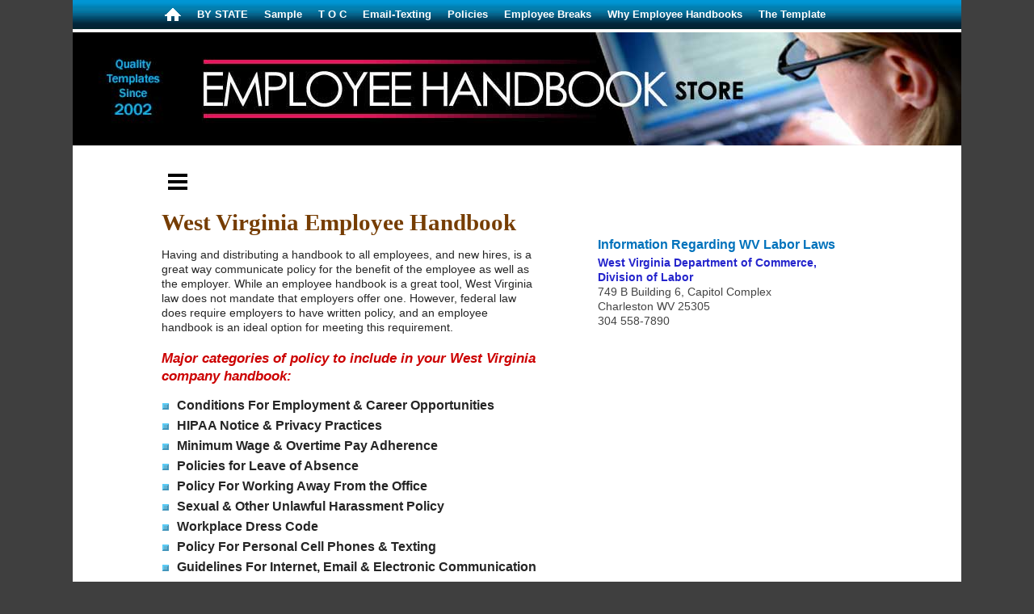

--- FILE ---
content_type: text/html
request_url: https://employeehandbookstore.com/wv-employee-handbook.html
body_size: 3937
content:
<!DOCTYPE html>
<html lang="en">
<head>
<meta http-equiv="Content-Type" content="text/html; charset=utf-8" />
<title>West Virginia Employee Handbook For Small Business</title>
<meta name="description" content="State of West Virginia employee handbooks inform employees of company policy and commit to writing conditions for employment." />
<meta name="keywords" content="West Virginia employee handbook, small business, employee manual, policy manual, policies, WV"/>
<meta name="viewport" content="width=device-width">
<link rel="canonical" href="https://www.employeehandbookstore.com/wv-employee-handbook.html" />
<!-- css -->
<link rel="stylesheet" href="css/main.css">
<link rel="stylesheet" href="css/responsive.css" media="screen and (max-width: 700px)">
<!-- /css -->
<!-- Google tag (gtag.js) -->
<script async src="https://www.googletagmanager.com/gtag/js?id=G-NF24CCFWW5"></script>
<script>
  window.dataLayer = window.dataLayer || [];
  function gtag(){dataLayer.push(arguments);}
  gtag('js', new Date());

  gtag('config', 'G-NF24CCFWW5');
</script>
<script type='application/ld+json'>
{
	"@context": "http://schema.org",
	"@type": "BreadcrumbList",
	"itemListElement": [
		{
		"@type": "ListItem",
		"position": "1",
		"name": "Employee Handbook Templates",
		"item": "https://www.employeehandbookstore.com/"
	},
		{
		"@type": "ListItem",
		"position": "2",
		"name": "Instructions",
		"item": "https://www.employeehandbookstore.com/employee-handbook-instructions.html"
	},
		{
		"@type": "ListItem",
		"position": "3",
		"name": "West Virginia",
		"item": "https://www.employeehandbookstore.com/wv-employee-handbook.html"
	}
	]
}
</script>
</head>
<body>
<!-- Page -->
<div id="page">
<!-- Top Nav -->
<div class="topnav">
  <a href="https://www.employeehandbookstore.com/" title="Home"><img src="gfx/home.gif" width="20" height="16" alt="Home"></a>
  <a href="buy-now.html" title="Order By State">BY STATE</a>
  <a href="sample.html" title="Emoloyee Handbook Sample">Sample</a>
  <a href="toc-sample.html" title="Table of Contents">T O C</a>
  <div class="topnavextra">
  <a href="z-email-cell-texting.html" title="Email-Texting Policy">Email-Texting</a>
  <a href="handbook-policy-samples.html" title="Sample Policies">Policies</a>
  <a href="z-employee-breaks.html" title="Employee Breaks Policy">Employee Breaks</a>
  <a href="why-an-employee-handbook.html" title="Why Employee Handbooks">Why Employee Handbooks</a>
  <a href="employee-handbook-template.html" title="Employee Handbook Template">The Template</a>
</div><!--/topnav-->
</div><!-- /Top Nav -->
<!-- Header -->
<div class="header"><img src="gfx/employee-handbook-template-hdr.jpg" width="1100" height="140" title="Employee Handbook Template Store" alt="Employee Handbook Template Store" /></div>
<div class="notaform">&nbsp;</div>
<!-- /Header -->
<!-- body-content -->
<!-- Social & Breadcrumbs Top -->
<div class="soctop">
<div class="fbspace">
<div class="navicon"><a href="site-navigation.html"><img src="gfx/nav.gif" width="24" height="20" alt="Navigation"></a></div>
  <div class="fb-like" data-href="https://www.facebook.com/Employee-Handbook-Store-120997677910942/" data-layout="button_count" data-action="like" data-size="small" data-show-faces="false" data-share="true"></div>
</div>
</div>
<div style="clear: both;"></div>
<!-- /Social & Breadcrumbs Top -->
<!-- Main Content -->
<div class="main">
<div class="col-one">
<div class="col-one-content">
<h1>West Virginia Employee Handbook</h1>
<p>Having and distributing a handbook to all employees, and new hires, is a great way communicate policy for the benefit of the employee as well as the employer. While an employee handbook is a great tool, West Virginia law does not mandate that employers offer one. However, federal law does require employers to have written policy, and an employee handbook is an ideal option for meeting this requirement.</p>
<p class="samoptions">Major categories of policy to include in your West Virginia company handbook:</p>
<div class="blist">
<ul style="list-style-image: url(gfx/sqblue.gif);">
  <li><strong>Conditions For Employment &amp; Career Opportunities</strong></li>
  <li><strong>HIPAA Notice &amp; Privacy Practices</strong></li>
  <li><strong>Minimum Wage &amp; Overtime Pay Adherence</strong></li>
  <li><strong>Policies for Leave of Absence</strong></li>
  <li><strong>Policy For Working Away From the Office</strong></li>
  <li><strong>Sexual &amp; Other Unlawful Harassment Policy</strong></li>
  <li><strong>Workplace Dress Code</strong></li>
  <li><strong>Policy For Personal Cell Phones & Texting</strong></li>
  <li><strong>Guidelines For Internet, Email &amp; Electronic Communication</strong></li>
  <li><strong>Outline of Benefits, Vacations, Holidays &amp; Insurance</strong></li>
</ul>
</div>
<div class="buybtn"><a href="wv-handbook.html"><img src="gfx/review-btns/review-wv-btn.jpg" width="300" height="50" title="Review the WV Employee Handbook Template" alt="Review the WV Employee Handbook Template now button"></a></div>
<p>Options for creating an employee handbook range from simple to complex, and cost can vary dramatically depending on the method. One option is for the human resources department in conjunction with the legal department (or third party lawyers) to create one from scratch. A simpler, and much less expensive option, is to create your handbook using a template designed specifically for West Virginia employers.</p>
<p>The <a href="wv-handbook.html">West Virginia MS Word template</a> offered here complies with WV law, and makes the job quick and easy, at a very low cost. This high-quality employee handbook includes coverage of these topics:</p>
<p><strong>The introduction section</strong> includes a place for the company logo, company mission statement, information regarding career opportunities, open door policy and code of conduct.</p>
<p><strong>The employment section</strong> covers equal opportunity employment, eligibility for employment, familial employment, HIPPA notice, privacy practices, moving expenses, part-time employment, employment of minors, criminal convictions, violence, weapons, alcohol-drug use, sexual and other unlawful harassment, domestic violence, job postings, seniority, credit union, employee evaluation, bonus checks, stock options and personnel files.</p>
<p><strong>The policies and procedures section</strong> covers attendance, parking, work schedule requirements, staff meetings, bulletin boards, suggestion box, time cards, lunch breaks, other breaks, workplace dress code, lactation accommodation, medical attention, compensation, overtime pay, mileage for use of personal vehicle, commission sales, payroll schedules, paychecks, payroll deduction for taxes, FICA and Medicare, IRA's, Working away from the office, performance and evaluation reviews, reimbursement of expenses, reporting personal information changes, gifts, entertainment, meals, visitors, personal property, personal cell phones, text messaging, personal safety, food and beverage, smoking, office parties, solicitation and moonlighting.</p>
<p><strong>The company property section</strong> includes policy for confidential information security, facilities security, office supplies, postage, company accounts, company vehicles, company equipment, phone systems, voice mail, personal calls, conservation and recycling.</p>
<p><strong>The computer-related section</strong> covers computers, related equipment, internet, email and electronic communication.</p>
<p><strong>The policies for leave of absence section</strong> outlines eligibility, personal leave of absence, sick leave, short-tern disability leave, Unpaid family-medical leave, organ donor leave, funeral leave, jury duty, military duty and severe weather closings.</p>
<p><strong>The benefits section</strong> covers policy for eligibility, group medical insurance, life insurance, 401K plans, retirement, worker's compensation, holidays, vacations, vacation schedules, COBRA, education-tuition reimbursement and employee discounts.</p>
<p><strong>The discipline section</strong> covers problem resolution, violation of company policy, termination and severance.</p>
<div class="buybtn"><a href="wv-handbook.html"><img src="gfx/review-btns/review-wv-btn.jpg" width="300" height="50" title="Review the WV Employee Handbook Template" alt="Review the WV Employee Handbook Template now button"></a></div>
<p><span class="bigred">Any policy in this West Virginia employee handbook can be deleted or modified by the purchaser.</span> <strong>Once the manual is complete, it can be saved as a PDF for digital distribution and/or printing.</strong></p>
<div class="fbspace">
  <div class="fb-like" data-href="https://www.facebook.com/Employee-Handbook-Store-120997677910942/" data-layout="button_count" data-action="like" data-size="small" data-show-faces="false" data-share="true"></div>
</div>
<p>&nbsp;</p>
<h4>Other State Handbook Summaries</h4>
<div style="width: 100%;">
<div style="width: 30%; float: left;"><p class="stateslist"><a href="ak-employee-handbook.html" title="Alaska Employee Handbook">AK</a><br>
  <a href="al-employee-handbook.html" title="Alabama Employee Handbook">AL</a><br>
  <a href="ar-employee-handbook.html" title="Arkansas Employee Handbook">AR</a><br>
  <a href="az-employee-handbook.html" title="Arizona Employee Handbook">AZ</a><br>
  <a href="ca-employee-handbook.html" title="California Employee Handbook">CA</a><br>
  <a href="co-employee-handbook.html" title="Colorado Employee Handbook">CO</a><br>
  <a href="ct-employee-handbook.html" title="Connecticut Employee Handbook">CT</a><br>
  <a href="dc-employee-handbook.html" title="DC Employee Handbook">DC</a><br>
  <a href="de-employee-handbook.html" title="Delaware Employee Handbook">DE</a><br>
  <a href="fl-employee-handbook.html" title="Florida Employee Handbook">FL</a><br>
  <a href="ga-employee-handbook.html" title="Georgia Employee Handbook">GA</a><br>
  <a href="hi-employee-handbook.html" title="Hawaii Employee Handbook">HI</a><br>
  <a href="ia-employee-handbook.html" title="Iowa Employee Handbook">IA</a><br>
  <a href="id-employee-handbook.html" title="Idaho Employee Handbook">ID</a><br>
  <a href="il-employee-handbook.html" title="Illinois Employee Handbook">IL</a><br>
  <a href="in-employee-handbook.html" title="Indiana Employee Handbook">IN</a><br>
  <a href="ks-employee-handbook.html" title="Kansas Employee Handbook">KS</a></p></div>
<div style="width: 30%; float: left;"><p class="stateslist"><a href="ky-employee-handbook.html" title="Kentucky Employee Handbook">KY</a><br>
  <a href="la-employee-handbook.html" title="Louisiana Employee Handbook">LA</a><br>
  <a href="ma-employee-handbook.html" title="Massachusetts Employee Handbook">MA</a><br>
  <a href="md-employee-handbook.html" title="Maryland Employee Handbook">MD</a><br>
  <a href="me-employee-handbook.html" title="Maine Employee Handbook">ME</a><br>
  <a href="mi-employee-handbook.html" title="Michigan Employee Handbook">MI</a><br>
  <a href="mn-employee-handbook.html" title="Minnesota Employee Handbook">MN</a><br>
  <a href="mo-employee-handbook.html" title="Missouri Employee Handbook">MO</a><br>
  <a href="ms-employee-handbook.html" title="Mississippi Employee Handbook">MS</a><br>
  <a href="mt-employee-handbook.html" title="Montana Employee Handbook">MT</a><br>
  <a href="nc-employee-handbook.html" title="North Carolina Employee Handbook">NC</a><br>
  <a href="nd-employee-handbook.html" title="North Dakota Employee Handbook">ND</a><br>
  <a href="ne-employee-handbook.html" title="Nebraska Employee Handbook">NE</a><br>
  <a href="nh-employee-handbook.html" title="New Hampshire Employee Handbook">NH</a><br>
  <a href="nj-employee-handbook.html" title="New Jersey Employee Handbook">NJ</a><br>
  <a href="nm-employee-handbook.html" title="New Mexico Employee Handbook">NM</a><br>
  <a href="nv-employee-handbook.html" title="Nevada Employee Handbook">NV</a></p></div>
<div style="width: 30%; float: left;"><p class="stateslist"><a href="ny-employee-handbook.html" title="New York Employee Handbook">NY</a><br>
  <a href="oh-employee-handbook.html" title="Ohio Employee Handbook">OH</a><br>
  <a href="ok-employee-handbook.html" title="Oklahoma Employee Handbook">OK</a><br>
  <a href="or-employee-handbook.html" title="Oregon Employee Handbook">OR</a><br>
  <a href="pa-employee-handbook.html" title="Pennsylvania Employee Handbook">PA</a><br>
  <a href="ri-employee-handbook.html" title="Rhode Island Employee Handbook">RI</a><br>
  <a href="sc-employee-handbook.html" title="South Carolina Employee Handbook">SC</a><br>
  <a href="sd-employee-handbook.html" title="South Dakota Employee Handbook">SD</a><br>
  <a href="tn-employee-handbook.html" title="Tennessee Employee Handbook">TN</a><br>
  <a href="tx-employee-handbook.html" title="Texas Employee Handbook">TX</a><br>
  <a href="ut-employee-handbook.html" title="Utah Employee Handbook">UT</a><br>
  <a href="vt-employee-handbook.html" title="Vermont Employee Handbook">VT</a><br>
  <a href="va-employee-handbook.html" title="Virginia Employee Handbook">VA</a><br>
  <a href="wa-employee-handbook.html" title="Washington Employee Handbook">WA</a><br>
  <a href="wv-employee-handbook.html" title="West Virginia Employee Handbook">WV</a><br>
  <a href="wi-employee-handbook.html" title="Wisconsin Employee Handbook">WI</a><br>
  <a href="wy-employee-handbook.html" title="Wyoming Employee Handbook">WY</a></p></div>
<div style="width: 5%; float: left;">&nbsp;</div>
<div style="width: 100%;clear: both;"></div>
</div>
<div class="spacer10"></div>
</div>
</div>
<div class="col-two">&nbsp;</div>
<div class="col-three">
<div class="col-three-content">
<!--rhbnav-->
<h4>Information Regarding WV Labor Laws</h4>
<p><a href="http://www.wvlabor.com/" target="_blank"><strong>West Virginia Department of Commerce,<br>
  Division of Labor</strong></a><br>
  749 B Building 6, Capitol Complex<br>
  Charleston WV 25305<br>
  304 558-7890</p>
</div>
</div>
</div>
<!-- /Main -->
<div class="footer">
<div class="footer-content">
<p><strong>West Virginia Employee Handbook For Small Business</strong></p>
<p>| <a href="contact.html">Site Map, Terms &amp; Contact Us</a> |</p>
<p><a href="tel:4808951165">480 895-1165</a></p>
<p><img src="gfx/copyright.gif" width="274" height="25" alt="Copyright"></p>
</div>
</div>
</div>
<!-- /Page -->
<div id="fb-root"></div>
<script>(function(d, s, id) {
  var js, fjs = d.getElementsByTagName(s)[0];
  if (d.getElementById(id)) return;
  js = d.createElement(s); js.id = id;
  js.src = 'https://connect.facebook.net/en_US/sdk.js#xfbml=1&version=v3.1';
  fjs.parentNode.insertBefore(js, fjs);
}(document, 'script', 'facebook-jssdk'));</script>
</body>
</html>

--- FILE ---
content_type: text/css
request_url: https://employeehandbookstore.com/css/main.css
body_size: 1520
content:
@charset "utf-8";
/* CSS Document */
body {font-family: Arial, Helvetica, sans-serif; color: #252525; font-weight: normal;
	padding: 0; margin: 0; background-color: #3f3f3f;}
p {margin: 0 0 1.2em 0; padding: 0; line-height: 130%;}
img {max-width: 100%; height: auto; margin: 0; border: 0;}
#page {margin: 0 auto; 	width: 100%; max-width: 1100px; background-color: #FFF;}
/* Top Nav */
.topnav {background-image: url(../gfx/top-nav-bkgr.jpg); background-repeat: repeat-x; font-size: 0.8em; font-weight: bold; height: 40px;
	text-align: center; padding-left: 10.3636363636%;} /* 114px / 1100px */
.topnav a{color: #FFF; padding-right: 20px; float: left; text-decoration: none; margin-top: 10px;}
.pick {color:#FF821C; font-weight:bold;}
.pick a{color:#FF821C;}
/* /Top Nav */
/* Header */
.header {background-color: #FFF;}
.notaform {color:#D1050A; font-size: 0.9em; font-weight:bold; margin-left: 10%; margin-top:4px;}
/* /Header */
/* Social Buttons Top */
.soctop {margin: 0 auto; padding: 0 0 2px 0; width: 80%;}
.breadcrumb {font-size: 0.8em; width:320px; padding: 4px 0 10px 0;}
.breadcrumb a{font-size: 0.8em; padding-left: 8px; color: #2525CC;}
.breadcrumb div{ margin: 0 0 4px 0;}
.fbicon {text-align:right;}
/* /Social Buttons Top */
/* Body Content */
.main {margin: 0 auto; padding: 20px 0; width: 80%;} /* 880px / 1100px */
/* Column One */
.col-one {float: left; width: 53.4090909092%; background-color:#FFF;} /* 470px / 880px */ /* 500px / 880px */
.fbspace { height: 2px; margin-top:10px;}
.navicon { padding: 1px 3.0em 0 8px; float:left;}
.naviconbot { padding: 1.0em 0;}
.col-one-content {font-size: 0.9em; padding: 0 0 0.7em 0;}
.col-one-content a {color: #2525CC; text-decoration: none;}
.intro {font-size: 1.3em; font-family: Georgia, "Times New Roman", Times, serif; color: #763d03; line-height: 150%;}
.introred{font-family: Georgia, "Times New Roman", Times, serif; color: #be1504; font-weight:bold; line-height: 120%;}
h1, h2, h3, h4, h5 {font-weight: bold;}
h1 {font-family: Georgia, "Times New Roman", Times, serif; color: #763d03;  margin: 0 0 0.5em 0; font-size: 2.0em;}
h2 {color: #000; margin: 0 0 0.4em 0; font-size: 1.25em;}
h3 {color: #930; margin: 0 0 0.4em 0; font-size: 1.2em;}
h4 {color: #0072BC; margin: 0 0 0.3em 0; font-size: 1.1em;}
h5 {color: #555; margin: 0 0 0.3em 0; font-size: 1.0em;}
.author {font-size: 0.9em; font-style:italic;}
.buyheads {color: #930; margin: 0 0 1.2em 0; font-size: 1.1em; font-weight: bold;}
.buyheads a {color: #930; text-decoration: underline;}
.buybtn {padding: 4px 0 12px 0;}
.linklists {font-size: 1.1em; line-height: 200%}
.linklists a {text-decoration: underline;}
.feats {background: #012D78; color: #FFF; width: auto; font: normal 1.5em/1.3 "Arial Narrow", Arial, sans-serif; padding-left: 0.5em; margin: 0.3em 0;}
.featsorng {background: #ED491C; color: #FFF; width: auto; font: bold 1.4em/1.3 "Arial Narrow", Arial, sans-serif; padding-left: 0.5em; margin: 0.3em 0;}
.lists {font-size:0.9em; font-weight:bold; line-height: 200%;}
.liststates {font-size:0.9em; font-weight:bold; line-height: 220%;}
.stateslist {font-size:1.2em; font-weight:bold; line-height: 240%;}
.paylist {font-size: 0.9em; padding: 0.3em 0 0.7em 0;}
.lnav {font-size: 1.2em; line-height: 180%;} 
.sitenav {font-size: 1.2em; line-height: 160%; font-weight:bold;} 
.lnavhds {font-size: 1.2em; font-weight: bold; margin: 1.5em 0 0.2em 0;} 
.bigred {font-size: 1.2em;font-weight: bold;color: #D50202; margin-bottom:0.2em;}
.blist {font-size: 1.1em; line-height: 160%; padding: 0 0 1.0em 1.2em;} 
.blist ul {padding: 0; margin: 0;}
.blist li {padding-left: 0;}
.spacer300 {height: 300px;}
.spacer500 {height: 500px;}
.rb {color:#000; font-weight:normal;}
/* Sample Docs */
.samcontent {font-size: 1.1em; padding-bottom: 0.5em; border-bottom: 6px solid #ED491C; margin-bottom: 1.0em;}
.samcontent a { text-decoration: none;}
.samlists {font-size: 1.1em; line-height: 180%; padding-bottom: 0.5em; border-bottom: 6px solid #ED491C; margin-bottom: 1.0em;}
.samlists a { text-decoration: none;}
.samtopics {font-size: 1.3em; color: #999; font-weight: bold; margin: 0.5em 0 0.2em 0;}
.samoptions {font-size: 1.2em; font-style: italic; color: #C00; font-weight: bold; margin: 0.4em 0 0.8em 0;}
.samcats {font-size: 1.2em; color: #999; font-weight: bold; margin: 0.5em 0 0.2em 0;}
.redoptions {font-size: 0.9em; font-style: italic; font-weight: bold; color: #F00;}
.more {color: #930;}
/* /Sample Docs */
.toc { border: #999; border-style:solid; border-width:1px; padding: 1.0em; margin: 1.0em 0;}
.toctopics {font-size: 1.0em; color: #666;}
.toctopics a{color: #2525CC;}
.toccatsred {font-size: 1.0em; line-height: 1.2em; font-weight: bold; color: #C00;}
.testim {font-size: 1.0em; font-style: italic; font-weight: bold; color: #555;}
.testim a {color: #000;}
.testimsig {font-size:1.0em; padding: 0.2em 0 0 2.0em;}
.rulbotgray {font-size: 0.2em; line-height: 0.5em; width: 100%; margin: 0 0 0.4em 0; border-bottom: 1px solid #D3D3D3;}
.rtcolquestions {font-size: 1.0em; font-weight: bold; color: #9E0B0E; margin-top: 0.9em;}
.tocbkgr {font-size: 0.95em;color: #555;padding: 1.0em 1.5em;border: 1px solid #D5D6DA; margin-bottom:1.2em;}
.tocbkgr a{font-size: 12px;color: #555;}
/* /Column One */
/* Column Two */
.col-two {float: left; width: 7.9545454545%;} /* 70px / 880px */
/* /Column Two */
/* Column Three */
.col-three {float: left; width: 38.6363636363%;} /* 340px / 880px */
.col-three-content {font-size: 0.9em; color:#444; padding: 2.4em 0 2.0em 0;}
.col-three-content a {color:#2525CC; text-decoration: none;}
.buynowheads {color: #930; margin: 0 0 1.2em 0; font-size: 1.2em; font-weight: bold;}
.buynowheads a {color: #930; text-decoration: underline;}
/* /Column Three */
hr {height:1px;border-width:0;color:#FCC025;background-color:#FCC025; margin-bottom:1.0em;} 
.spacer10 {height: 10px;}
.spacer20 {height: 20px;}
/* Footer */
.footer {clear: both; margin: 0 auto; width: 100%; background-color:#CCC}
.footer-content {text-align: center; font-size: 0.75em; color:#444; padding: 2.2em 0 2.0em 0;}
.footer-content a {color:#444; text-decoration: none;}
/* /Footer */
.video-container {position: relative;padding-bottom: 56.25%;padding-top: 30px;height: 0;overflow: hidden;}
.video-container iframe, .video-container object, .video-container embed {position: absolute;top: 0;left: 0;width: 100%;height: 100%;}


--- FILE ---
content_type: text/css
request_url: https://employeehandbookstore.com/css/responsive.css
body_size: 490
content:

@media screen and (max-width: 768px) {
/* Top Nav */
.topnavextra {display: none;}
/* /Top Nav */
/* Page */
#page {margin: 0 auto; 	width: 100%; max-width: 800px; background-color:#FFF;}
/* /Page */
/* Body Content */
.main {margin: 0 auto; padding: 60px 0; width: 87.5%;} /* 700px / 800px */
/* Column One */
.col-one {float: left; width: 57.1428571429%;} /* 400px / 700px */
.col-one-content {font-size: 0.8em; padding: 0 0 20px 0;}
.col-one-content a {color: #2525CC; text-decoration: none;}
.col-one-content h1 {font-size: 1.4em;}
.col-one-content h2 {font-size: 1.3em;}
.col-one-content h3 {font-size: 1.1em;}
.col-one-content h4 {font-size: 1.0em;}
.buyheads {margin: 0 0 1.1em 0; font-size: 1.1em;}
.feats { display:none;}
.featsorng {font: bold 1.3em/1.3 "Arial Narrow", Arial, sans-serif; margin: 0.2em 0;}
/* /Column One */
/* Column Two */
.col-two {float: left; width: 3.5714285714%;} /* 25px / 700px */
/* /Column Two */
/* Column Three */
.col-three {float: left; width: 39.2857142857%; background-color: #FFF;} /* 275px / 700px */ 
.col-three-content {font-size: 0.7em;}
/* /Column Three */
}

@media screen and (max-width: 500px) {
/* Top Nav */
.topnav {font-size: 0.8em; padding-left: 5%;}
.topnav a{padding-right: 2.0em;}
/* /Top Nav */
/* Page */
#page {margin: 0 auto; 	width: 100%; max-width: 500px; background-color:#FFF;}
/* /Page */
/* Body Content */
.main {margin: 0 auto; padding: 12px 0; width: 95%;}
.notaform { font-size: 0.8em; margin-left: 5%; margin-top:4px;}
/* Social Buttons Top */
.soctop {width: 90%;}
/* /Social Buttons Top */
/* Column One */
.col-one {float: left; width: 100%;}
.col-one-content { font-size:1.1em; padding: 0 0 5px 0;line-height: 170%;}
.col-one-content h1 {font-size: 1.2em;}
.col-one-content h2 {font-size: 1.1em;}
.col-one-content h3 {font-size: 1.0em;}
.col-one-content h4 {font-size: 0.9em;}
.feats {font: normal 1.2em/1.1 "Arial Narrow", Arial, sans-serif; /* 58px / 16px */ }
.lnav {font-size: 1.0em; line-height: 300%;} 
.samlists {font-size: 1.1em; line-height: 2.0em;}
.lists {line-height: 300%;}
.blist {font-size: 0.8em; line-height: 1.4em; padding-left: 18px;}
.bigred {font-size: 1.1em;}
/* /Column One */
/* Column Two */
.col-two {display: none;}
/* /Column Two */
/* Column Three */
.col-three {float: left; width: 100%;}
.col-three-content {font-size: 1.0em;}
.zz-show {display: none;}
.zz-noshow {display: block;}
/* /Column Three */
.noshow {display: none;}
}

